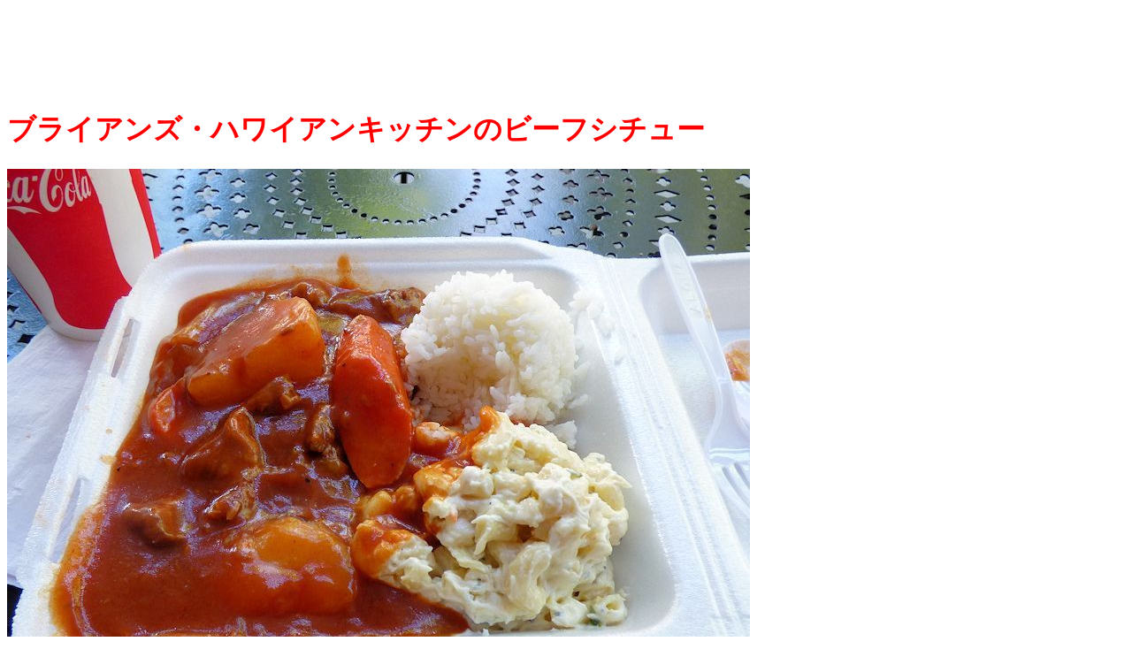

--- FILE ---
content_type: text/html
request_url: http://aloha-mind.com/hawaiimedia/picmeal/brians.html
body_size: 1340
content:
<!DOCTYPE HTML PUBLIC "-//W3C//DTD HTML 4.01 Transitional//EN">
<HTML>
<HEAD>

<script data-ad-client="ca-pub-6572793680001467" async src="https://pagead2.googlesyndication.com/pagead/js/adsbygoogle.js"></script>

<meta name="GENERATOR" content="JustSystems Homepage Builder Version 20.0.6.0 for Windows">
<meta http-equiv="Content-Type" content="text/html; charset=Shift_JIS">
<meta http-equiv="Content-Style-Type" content="text/css">
<TITLE>ブライアンズ・ハワイアンキッチンのビーフシチュー</TITLE>
</HEAD>
<BODY>
<DIV align="left">
<TABLE width="729">
  <TBODY>
    <TR>
      <TD height="64" align="center"><SCRIPT type="text/javascript"><!--
google_ad_client = "pub-6572793680001467";
/* 728x90, 作成済み 10/10/08 */
google_ad_slot = "9885014772";
google_ad_width = 728;
google_ad_height = 90;
//-->
</SCRIPT>
<SCRIPT type="text/javascript" src="http://pagead2.googlesyndication.com/pagead/show_ads.js">
</SCRIPT></TD>
    </TR>
  </TBODY>
</TABLE>
</DIV>
<H1><FONT color="#ff0000">ブライアンズ・ハワイアンキッチンのビーフシチュー</FONT></H1>
<P><IMG src="pics/brians.jpg" width="840" height="628" border="0" alt="ブライアンズ・ハワイアンキッチンのビーフシチュー"></P>
<P>　ブライアンズハワイアンキッチンはワードの一番空港寄りのフードコートにあるファーストフードの店です。５軒ほど並んだ店の中のほぼ中央です。<BR>
<BR>
　店の左側に写真入りのメニューが掲示されているので選びやすいです。注文する場所と食べ物が出てくる場所が別になっています。<BR>
<BR>
　このビーフシチューですが、サイズは小です。それでもシチューの量はかなりあって、ご飯が１スクープでは足りない人もいると思います。<BR>
<BR>
　ただレギュラーを頼むとさらに量は増えると思われるので、私はいつも小です。それでも食べ終わるころには、「もう十分」という感想を持ちます。<BR>
<BR>
　味はまさにビーフシチューで写真からも分かるように、肉、ジャガイモ、ニンジンがゴロゴロ入っています。これで値段は２０１６年段階で６．５ドルぐらいだったと記憶しているので、物価高のハワイでは非常に助かります。大食漢にはお勧めのメニューです。<BR>
<BR>
撮影年月：２０１６年３月</P>
<CENTER></CENTER>
<DIV align="left">
<TABLE width="729">
  <TBODY>
    <TR>
      <TD height="64" align="center"><SCRIPT type="text/javascript"><!--
google_ad_client = "pub-6572793680001467";
/* 728x90, 作成済み 10/10/08 */
google_ad_slot = "9885014772";
google_ad_width = 728;
google_ad_height = 90;
//-->
</SCRIPT>
<SCRIPT type="text/javascript" src="http://pagead2.googlesyndication.com/pagead/show_ads.js">
</SCRIPT></TD>
    </TR>
  </TBODY>
</TABLE>
  <br>
  <br>
  <a href="../../subindex/picturefood.html"><b>思い出の画像（食べ物）</b></a><br>
  <br>
  <br>
  <a href="../../index.html"><b>トップページ</b></a><BR>
</DIV>
<DIV align="left"></DIV>
</BODY>
</HTML>

--- FILE ---
content_type: text/html; charset=utf-8
request_url: https://www.google.com/recaptcha/api2/aframe
body_size: 267
content:
<!DOCTYPE HTML><html><head><meta http-equiv="content-type" content="text/html; charset=UTF-8"></head><body><script nonce="E1yVPN1NxWuWm6uJ_-okrA">/** Anti-fraud and anti-abuse applications only. See google.com/recaptcha */ try{var clients={'sodar':'https://pagead2.googlesyndication.com/pagead/sodar?'};window.addEventListener("message",function(a){try{if(a.source===window.parent){var b=JSON.parse(a.data);var c=clients[b['id']];if(c){var d=document.createElement('img');d.src=c+b['params']+'&rc='+(localStorage.getItem("rc::a")?sessionStorage.getItem("rc::b"):"");window.document.body.appendChild(d);sessionStorage.setItem("rc::e",parseInt(sessionStorage.getItem("rc::e")||0)+1);localStorage.setItem("rc::h",'1768946154887');}}}catch(b){}});window.parent.postMessage("_grecaptcha_ready", "*");}catch(b){}</script></body></html>